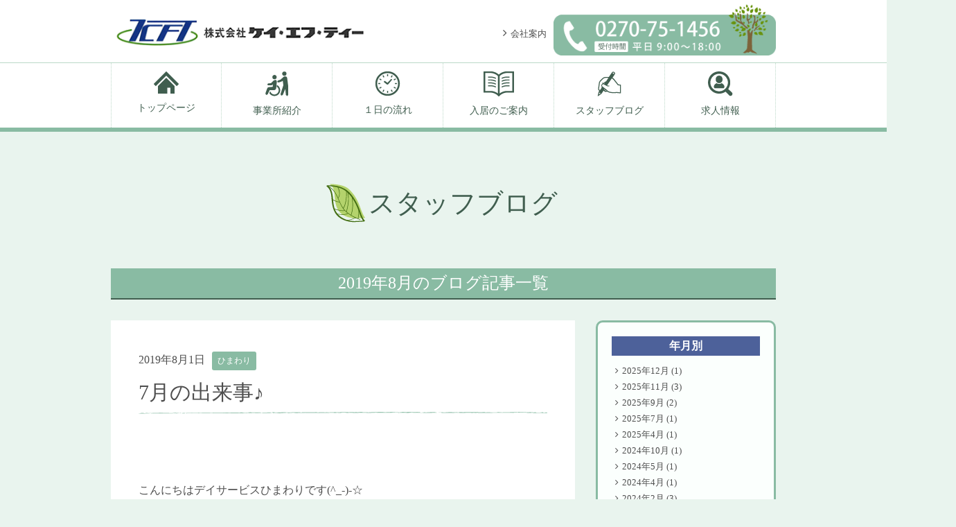

--- FILE ---
content_type: text/html; charset=UTF-8
request_url: https://kft-kaigo.com/blog/2019/08/
body_size: 25192
content:
<!DOCTYPE html>
<html lang="ja">
<head>
	<meta charset="UTF-8">
	<meta name="viewport" content="width=device-width,initial-scale=1">
	<title>株式会社ケイ・エフ・ティー</title>
	<script src="https://use.fontawesome.com/32e0d2d984.js"></script>
	<meta name='robots' content='max-image-preview:large' />
<link rel='dns-prefetch' href='//s.w.org' />
<link rel="alternate" type="application/rss+xml" title="株式会社ケイ・エフ・ティー &raquo; ブログ フィード" href="https://kft-kaigo.com/blog/feed/" />
<link rel='stylesheet' id='wp-block-library-css'  href='https://kft-kaigo.com/wp-includes/css/dist/block-library/style.min.css?ver=5.7.14' type='text/css' media='all' />
<link rel='stylesheet' id='contact-form-7-css'  href='https://kft-kaigo.com/wp-content/plugins/contact-form-7/includes/css/styles.css?ver=5.4.1' type='text/css' media='all' />
<link rel='stylesheet' id='wp-pagenavi-css'  href='https://kft-kaigo.com/wp-content/plugins/wp-pagenavi/pagenavi-css.css?ver=2.70' type='text/css' media='all' />
<link rel='stylesheet' id='slick-css'  href='https://kft-kaigo.com/wp-content/themes/kft/js/slick/slick.css?ver=2.6' type='text/css' media='all' />
<link rel='stylesheet' id='slick-thme-css'  href='https://kft-kaigo.com/wp-content/themes/kft/js/slick/slick-theme.css?ver=5.7.14' type='text/css' media='all' />
<link rel='stylesheet' id='aos-style-css'  href='https://kft-kaigo.com/wp-content/themes/kft/js/aos/aos.css?ver=2.1.1' type='text/css' media='all' />
<link rel='stylesheet' id='drawer-style-css'  href='https://kft-kaigo.com/wp-content/themes/kft/js/drawer/drawer.min.css?ver=3.2.2' type='text/css' media='all' />
<script type='text/javascript' src='https://kft-kaigo.com/wp-includes/js/jquery/jquery.min.js?ver=3.5.1' id='jquery-core-js'></script>
<script type='text/javascript' src='https://kft-kaigo.com/wp-includes/js/jquery/jquery-migrate.min.js?ver=3.3.2' id='jquery-migrate-js'></script>
	<link rel="stylesheet" href="https://kft-kaigo.com/wp-content/themes/kft/css/style.css?v=2" type="text/css" />
	<!-- スマホ用CSS（ブレイクポイント768px）-->
	<link rel="stylesheet" href="https://kft-kaigo.com/wp-content/themes/kft/css/style-sp.css" type="text/css" media="screen and (max-width:768px)"/>
	<link rel="icon" href="https://kft-kaigo.com/wp-content/themes/kft/images/favicon.ico">
	<script>
		(function(i,s,o,g,r,a,m){i['GoogleAnalyticsObject']=r;i[r]=i[r]||function(){
			(i[r].q=i[r].q||[]).push(arguments)},i[r].l=1*new Date();a=s.createElement(o),
			m=s.getElementsByTagName(o)[0];a.async=1;a.src=g;m.parentNode.insertBefore(a,m)
								})(window,document,'script','https://www.google-analytics.com/analytics.js','ga');

		ga('create', 'UA-101908594-1', 'auto');
		ga('send', 'pageview');
	</script>	
</head>

<body class="drawer drawer--right">

	<!-- ハンバーガーボタン -->
	<button type="button" class="drawer-toggle drawer-hamburger">
		<span class="sr-only">toggle navigation</span>
		<span class="drawer-hamburger-icon"></span>
	</button>
	
	<!-- スマホ用メニュー -->
	<nav class="drawer-nav" role="navigation">
		<div class="menu-main-container"><ul id="main_sp" class="menu"><li id="menu-item-2306" class="li_home menu-item menu-item-type-post_type menu-item-object-page menu-item-home menu-item-2306"><a href="https://kft-kaigo.com/">トップページ</a></li>
<li id="menu-item-63" class="li_facility menu-item menu-item-type-post_type menu-item-object-page menu-item-has-children menu-item-63"><a title="noevent" href="https://kft-kaigo.com/vacancy/">事業所紹介</a>
<ul class="sub-menu">
	<li id="menu-item-2284" class="menu-item menu-item-type-post_type menu-item-object-page menu-item-2284"><a href="https://kft-kaigo.com/roujinhome/">住宅型有料老人ホーム</a></li>
	<li id="menu-item-2283" class="menu-item menu-item-type-post_type menu-item-object-page menu-item-2283"><a href="https://kft-kaigo.com/houmon/">訪問介護</a></li>
	<li id="menu-item-2291" class="menu-item menu-item-type-post_type menu-item-object-page menu-item-2291"><a href="https://kft-kaigo.com/kyotaku/">居宅介護</a></li>
</ul>
</li>
<li id="menu-item-2297" class="li_flow menu-item menu-item-type-post_type menu-item-object-page menu-item-2297"><a href="https://kft-kaigo.com/flow/">１日の流れ</a></li>
<li id="menu-item-2310" class="li_guide menu-item menu-item-type-post_type menu-item-object-page menu-item-2310"><a href="https://kft-kaigo.com/guide/">入居のご案内</a></li>
<li id="menu-item-21" class="li_blog menu-item menu-item-type-post_type menu-item-object-page menu-item-21"><a href="https://kft-kaigo.com/staffblog/">スタッフブログ</a></li>
<li id="menu-item-19" class="li_recruit menu-item menu-item-type-post_type menu-item-object-page menu-item-19"><a href="https://kft-kaigo.com/recruit/">求人情報</a></li>
</ul></div>	</nav>
	
	<!-- header -->
	<header>
		<div class="row">
			<div class="cf">
				<h1 class="logo"><a href="https://kft-kaigo.com"><img class="opa" src="https://kft-kaigo.com/wp-content/themes/kft/images/logo.png" alt=""></a></h1>
				<nav id="nav_header_sub">
					<div class="menu-header_sub-container"><ul id="menu-header_sub" class="menu"><li id="menu-item-2270" class="menu-item menu-item-type-post_type menu-item-object-page menu-item-2270"><a href="https://kft-kaigo.com/company/">会社案内</a></li>
</ul></div>				</nav>
				<div id="bnr_tel" class="pc">
					<img src="https://kft-kaigo.com/wp-content/themes/kft/images/bnr_tel.png" alt="">
				</div>
			</div>
		</div>
	</header>
	<!-- //header -->

	<!-- navi -->
	<nav id="nav_pc">
		<div class="menu-main-container"><ul id="main_pc" class="row"><li class="li_home menu-item menu-item-type-post_type menu-item-object-page menu-item-home menu-item-2306"><a href="https://kft-kaigo.com/">トップページ</a></li>
<li class="li_facility menu-item menu-item-type-post_type menu-item-object-page menu-item-has-children menu-item-63"><a title="noevent" href="https://kft-kaigo.com/vacancy/">事業所紹介</a>
<ul class="sub-menu">
	<li class="menu-item menu-item-type-post_type menu-item-object-page menu-item-2284"><a href="https://kft-kaigo.com/roujinhome/">住宅型有料老人ホーム</a></li>
	<li class="menu-item menu-item-type-post_type menu-item-object-page menu-item-2283"><a href="https://kft-kaigo.com/houmon/">訪問介護</a></li>
	<li class="menu-item menu-item-type-post_type menu-item-object-page menu-item-2291"><a href="https://kft-kaigo.com/kyotaku/">居宅介護</a></li>
</ul>
</li>
<li class="li_flow menu-item menu-item-type-post_type menu-item-object-page menu-item-2297"><a href="https://kft-kaigo.com/flow/">１日の流れ</a></li>
<li class="li_guide menu-item menu-item-type-post_type menu-item-object-page menu-item-2310"><a href="https://kft-kaigo.com/guide/">入居のご案内</a></li>
<li class="li_blog menu-item menu-item-type-post_type menu-item-object-page menu-item-21"><a href="https://kft-kaigo.com/staffblog/">スタッフブログ</a></li>
<li class="li_recruit menu-item menu-item-type-post_type menu-item-object-page menu-item-19"><a href="https://kft-kaigo.com/recruit/">求人情報</a></li>
</ul></div>	</nav>
	<!-- //navi-->	<div class="row" id="blog">
		<h1 class="page_h1">スタッフブログ</h1>
		<p class="subtitle">
			2019年8月のブログ記事一覧		</p>
		
		<div class="cf contents">
			<div id="contents_left">
				<div id="contents_left_inner">
																		<div class="contents_box">
								<p class="date">2019年8月1日<span class="label"><a href="https://kft-kaigo.com/cat_blog/himawari/" rel="tag">ひまわり</a></span></p>
								<h1>7月の出来事♪</h1>
								<div class="content">
									<p>&nbsp;</p>
<p>&nbsp;</p>
<p>こんにちはデイサービスひまわりです(^_-)-☆</p>
<p>暑い日が続きますね。。。</p>
<p>皆さん熱中症には気を付けてください(__)</p>
<p>では、今月のお誕生者がいないので写真が</p>
<p>少な目でお送り致します( ;∀;)</p>
<p>まずはハーモニカ演奏がありました★</p>
<p><img loading="lazy" class="alignnone size-medium wp-image-3160" src="https://kft-kaigo.com/wp-content/uploads/2019/08/s-P7097934-275x206.jpg" alt="" width="275" height="206" srcset="https://kft-kaigo.com/wp-content/uploads/2019/08/s-P7097934-275x206.jpg 275w, https://kft-kaigo.com/wp-content/uploads/2019/08/s-P7097934-768x576.jpg 768w, https://kft-kaigo.com/wp-content/uploads/2019/08/s-P7097934.jpg 800w" sizes="(max-width: 275px) 100vw, 275px" /></p>
<p>歌詞を見て皆で熱唱しました(^O^)</p>
<p><img loading="lazy" class="alignnone size-medium wp-image-3161" src="https://kft-kaigo.com/wp-content/uploads/2019/08/s-P7097936-275x206.jpg" alt="" width="275" height="206" srcset="https://kft-kaigo.com/wp-content/uploads/2019/08/s-P7097936-275x206.jpg 275w, https://kft-kaigo.com/wp-content/uploads/2019/08/s-P7097936-768x576.jpg 768w, https://kft-kaigo.com/wp-content/uploads/2019/08/s-P7097936.jpg 800w" sizes="(max-width: 275px) 100vw, 275px" /></p>
<p>いつもはお二人いらして下さるのですが、体調が悪く</p>
<p>お一人でした。が、素敵な演奏でした(*^▽^*)</p>
<p>ありがとうございました(__)</p>
<p>お次は七夕の様子です♪</p>
<p><img loading="lazy" class="alignnone size-medium wp-image-3162" src="https://kft-kaigo.com/wp-content/uploads/2019/08/s-P7077924-275x206.jpg" alt="" width="275" height="206" srcset="https://kft-kaigo.com/wp-content/uploads/2019/08/s-P7077924-275x206.jpg 275w, https://kft-kaigo.com/wp-content/uploads/2019/08/s-P7077924-768x576.jpg 768w, https://kft-kaigo.com/wp-content/uploads/2019/08/s-P7077924.jpg 800w" sizes="(max-width: 275px) 100vw, 275px" /></p>
<p>カラフルなゼリーを盛り付けてくれてます♪</p>
<p>&nbsp;</p>
<p><img loading="lazy" class="alignnone size-medium wp-image-3173" src="https://kft-kaigo.com/wp-content/uploads/2019/08/s-P7077926-275x206.jpg" alt="" width="275" height="206" srcset="https://kft-kaigo.com/wp-content/uploads/2019/08/s-P7077926-275x206.jpg 275w, https://kft-kaigo.com/wp-content/uploads/2019/08/s-P7077926-768x576.jpg 768w, https://kft-kaigo.com/wp-content/uploads/2019/08/s-P7077926.jpg 800w" sizes="(max-width: 275px) 100vw, 275px" /></p>
<p>完成の写真が残念ながらありませんが</p>
<p>七夕らしいデザートが完成したみたいです!(^^)!</p>
<p><img loading="lazy" class="alignnone size-medium wp-image-3164" src="https://kft-kaigo.com/wp-content/uploads/2019/08/s-P7077928-275x206.jpg" alt="" width="275" height="206" srcset="https://kft-kaigo.com/wp-content/uploads/2019/08/s-P7077928-275x206.jpg 275w, https://kft-kaigo.com/wp-content/uploads/2019/08/s-P7077928-768x576.jpg 768w, https://kft-kaigo.com/wp-content/uploads/2019/08/s-P7077928.jpg 800w" sizes="(max-width: 275px) 100vw, 275px" /></p>
<p>美味しく頂きましたとさ☆</p>
<p>お次もおやつレクでクッキー作りをしました(^O^)</p>
<p><img loading="lazy" class="alignnone size-medium wp-image-3165" src="https://kft-kaigo.com/wp-content/uploads/2019/08/s-P7207950-275x206.jpg" alt="" width="275" height="206" srcset="https://kft-kaigo.com/wp-content/uploads/2019/08/s-P7207950-275x206.jpg 275w, https://kft-kaigo.com/wp-content/uploads/2019/08/s-P7207950-768x576.jpg 768w, https://kft-kaigo.com/wp-content/uploads/2019/08/s-P7207950.jpg 800w" sizes="(max-width: 275px) 100vw, 275px" /></p>
<p>こねて～丸めて～</p>
<p><img loading="lazy" class="alignnone size-medium wp-image-3166" src="https://kft-kaigo.com/wp-content/uploads/2019/08/s-P7207952-275x206.jpg" alt="" width="275" height="206" srcset="https://kft-kaigo.com/wp-content/uploads/2019/08/s-P7207952-275x206.jpg 275w, https://kft-kaigo.com/wp-content/uploads/2019/08/s-P7207952-768x576.jpg 768w, https://kft-kaigo.com/wp-content/uploads/2019/08/s-P7207952.jpg 800w" sizes="(max-width: 275px) 100vw, 275px" /></p>
<p>型をギュっ♪　　　　　　　　　</p>
<p><img loading="lazy" class="alignnone size-medium wp-image-3167" src="https://kft-kaigo.com/wp-content/uploads/2019/08/s-P7207953-275x206.jpg" alt="" width="275" height="206" srcset="https://kft-kaigo.com/wp-content/uploads/2019/08/s-P7207953-275x206.jpg 275w, https://kft-kaigo.com/wp-content/uploads/2019/08/s-P7207953-768x576.jpg 768w, https://kft-kaigo.com/wp-content/uploads/2019/08/s-P7207953.jpg 800w" sizes="(max-width: 275px) 100vw, 275px" /></p>
<p>上手に出来たかなぁ～</p>
<p><img loading="lazy" class="alignnone size-medium wp-image-3170" src="https://kft-kaigo.com/wp-content/uploads/2019/08/s-P7207949-275x206.jpg" alt="" width="275" height="206" srcset="https://kft-kaigo.com/wp-content/uploads/2019/08/s-P7207949-275x206.jpg 275w, https://kft-kaigo.com/wp-content/uploads/2019/08/s-P7207949-768x576.jpg 768w, https://kft-kaigo.com/wp-content/uploads/2019/08/s-P7207949.jpg 800w" sizes="(max-width: 275px) 100vw, 275px" /></p>
<p>焼き上がりがこちらです♪</p>
<p>何味かはご想像にお任せで(笑)</p>
<p>&nbsp;</p>
<p><img loading="lazy" class="alignnone size-medium wp-image-3168" src="https://kft-kaigo.com/wp-content/uploads/2019/08/s-P7207956-275x206.jpg" alt="" width="275" height="206" srcset="https://kft-kaigo.com/wp-content/uploads/2019/08/s-P7207956-275x206.jpg 275w, https://kft-kaigo.com/wp-content/uploads/2019/08/s-P7207956-768x576.jpg 768w, https://kft-kaigo.com/wp-content/uploads/2019/08/s-P7207956.jpg 800w" sizes="(max-width: 275px) 100vw, 275px" /></p>
<p>カメラを向けられたら緊張して食べられませんよ(*&#8217;▽&#8217;)笑</p>
<p>では来月は納涼祭もあるので、お楽しみに♡</p>
								</div>
								
															</div>
																			
									</div>
			</div>
			<div id="contents_right">
	<div id="contents_right_inner">
				<div class="widget">
			<h2 class="widgettitle">年月別</h2>
			<ul>
					<li><a href='https://kft-kaigo.com/blog/2025/12/'>2025年12月 (1)</a></li>
	<li><a href='https://kft-kaigo.com/blog/2025/11/'>2025年11月 (3)</a></li>
	<li><a href='https://kft-kaigo.com/blog/2025/09/'>2025年9月 (2)</a></li>
	<li><a href='https://kft-kaigo.com/blog/2025/07/'>2025年7月 (1)</a></li>
	<li><a href='https://kft-kaigo.com/blog/2025/04/'>2025年4月 (1)</a></li>
	<li><a href='https://kft-kaigo.com/blog/2024/10/'>2024年10月 (1)</a></li>
	<li><a href='https://kft-kaigo.com/blog/2024/05/'>2024年5月 (1)</a></li>
	<li><a href='https://kft-kaigo.com/blog/2024/04/'>2024年4月 (1)</a></li>
	<li><a href='https://kft-kaigo.com/blog/2024/02/'>2024年2月 (3)</a></li>
	<li><a href='https://kft-kaigo.com/blog/2023/12/'>2023年12月 (3)</a></li>
	<li><a href='https://kft-kaigo.com/blog/2023/11/'>2023年11月 (4)</a></li>
	<li><a href='https://kft-kaigo.com/blog/2023/09/'>2023年9月 (1)</a></li>
	<li><a href='https://kft-kaigo.com/blog/2023/08/'>2023年8月 (1)</a></li>
	<li><a href='https://kft-kaigo.com/blog/2023/07/'>2023年7月 (3)</a></li>
	<li><a href='https://kft-kaigo.com/blog/2023/05/'>2023年5月 (1)</a></li>
	<li><a href='https://kft-kaigo.com/blog/2023/04/'>2023年4月 (1)</a></li>
	<li><a href='https://kft-kaigo.com/blog/2023/03/'>2023年3月 (2)</a></li>
	<li><a href='https://kft-kaigo.com/blog/2022/06/'>2022年6月 (1)</a></li>
	<li><a href='https://kft-kaigo.com/blog/2022/04/'>2022年4月 (6)</a></li>
	<li><a href='https://kft-kaigo.com/blog/2022/02/'>2022年2月 (1)</a></li>
	<li><a href='https://kft-kaigo.com/blog/2021/09/'>2021年9月 (1)</a></li>
	<li><a href='https://kft-kaigo.com/blog/2021/08/'>2021年8月 (2)</a></li>
	<li><a href='https://kft-kaigo.com/blog/2021/06/'>2021年6月 (1)</a></li>
	<li><a href='https://kft-kaigo.com/blog/2021/05/'>2021年5月 (1)</a></li>
	<li><a href='https://kft-kaigo.com/blog/2021/04/'>2021年4月 (2)</a></li>
	<li><a href='https://kft-kaigo.com/blog/2021/03/'>2021年3月 (2)</a></li>
	<li><a href='https://kft-kaigo.com/blog/2021/02/'>2021年2月 (1)</a></li>
	<li><a href='https://kft-kaigo.com/blog/2021/01/'>2021年1月 (8)</a></li>
	<li><a href='https://kft-kaigo.com/blog/2020/12/'>2020年12月 (3)</a></li>
	<li><a href='https://kft-kaigo.com/blog/2019/08/' aria-current="page">2019年8月 (1)</a></li>
	<li><a href='https://kft-kaigo.com/blog/2019/06/'>2019年6月 (1)</a></li>
	<li><a href='https://kft-kaigo.com/blog/2019/05/'>2019年5月 (1)</a></li>
	<li><a href='https://kft-kaigo.com/blog/2019/04/'>2019年4月 (1)</a></li>
	<li><a href='https://kft-kaigo.com/blog/2019/03/'>2019年3月 (1)</a></li>
	<li><a href='https://kft-kaigo.com/blog/2019/02/'>2019年2月 (1)</a></li>
	<li><a href='https://kft-kaigo.com/blog/2019/01/'>2019年1月 (1)</a></li>
	<li><a href='https://kft-kaigo.com/blog/2018/12/'>2018年12月 (1)</a></li>
	<li><a href='https://kft-kaigo.com/blog/2018/11/'>2018年11月 (1)</a></li>
	<li><a href='https://kft-kaigo.com/blog/2018/10/'>2018年10月 (1)</a></li>
	<li><a href='https://kft-kaigo.com/blog/2018/09/'>2018年9月 (1)</a></li>
	<li><a href='https://kft-kaigo.com/blog/2018/08/'>2018年8月 (1)</a></li>
	<li><a href='https://kft-kaigo.com/blog/2018/07/'>2018年7月 (1)</a></li>
	<li><a href='https://kft-kaigo.com/blog/2018/06/'>2018年6月 (1)</a></li>
	<li><a href='https://kft-kaigo.com/blog/2018/05/'>2018年5月 (2)</a></li>
	<li><a href='https://kft-kaigo.com/blog/2018/04/'>2018年4月 (1)</a></li>
	<li><a href='https://kft-kaigo.com/blog/2018/03/'>2018年3月 (2)</a></li>
	<li><a href='https://kft-kaigo.com/blog/2018/02/'>2018年2月 (1)</a></li>
	<li><a href='https://kft-kaigo.com/blog/2018/01/'>2018年1月 (1)</a></li>
	<li><a href='https://kft-kaigo.com/blog/2017/12/'>2017年12月 (4)</a></li>
	<li><a href='https://kft-kaigo.com/blog/2017/10/'>2017年10月 (3)</a></li>
	<li><a href='https://kft-kaigo.com/blog/2017/09/'>2017年9月 (2)</a></li>
			</ul>
		</div>
		<div class="widget">
			<h2 class="widgettitle">施設別</h2>
			<ul>
				<li><a href="https://kft-kaigo.com/cat_blog/tsubaki/">つばき(5)</a></li><li><a href="https://kft-kaigo.com/cat_blog/himawari/">ひまわり(75)</a></li><li><a href="https://kft-kaigo.com/cat_blog/himawari-isesaki/">ひまわり伊勢崎(9)</a></li>			</ul>
		</div>
	</div>
	<p class="allposts"><a href="https://kft-kaigo.com/staffblog/"><i class="fa fa-angle-right" aria-hidden="true"></i>全ての記事を見る</a></p>
</div>		</div>
	</div>
	<!-- PR -->
	<div class="pr">
		<div class="row cf">
			<img data-aos="fade-in" data-aos-duration="1000" data-aos-offset="200" class="opa" src="https://kft-kaigo.com/wp-content/themes/kft/images/pr1.png" alt="ケイエフティーの安心①">
			<img data-aos="fade-in" data-aos-duration="1000" data-aos-delay="500" data-aos-offset="200" class="opa" src="https://kft-kaigo.com/wp-content/themes/kft/images/pr2.png" alt="ケイエフティーの安心 ②">
		</div>
	</div>
	<!-- //PR -->

	<footer>
		<div class="row">
			<div class="footer_wrap">
				<div class="footer_l">
					<p class="name"><img src="https://kft-kaigo.com/wp-content/themes/kft/images/logo.png"></p>
					<p>群馬県伊勢崎市中央町14-1<br>
						TEL 0270-75-1456</p>
					<div class="group">
						<h3>＜関連会社＞</h3>
						<ul class="ul_group">
							<li>株式会社DYKM</li>
							<li><a href="https://arufa-kaigo.com" target="_blank">アルファスタッフ株式会社</a></li>
							<li><a href="https://amanogawa-kaigo.com" target="_blank">株式会社天の川</a></li>
						</ul>
					</div>
				</div>
				<div class="footer_c">
					<nav class="nav_footer">
						<div class="menu-footer_navi-container"><ul id="menu-footer_navi" class="row"><li id="menu-item-2188" class="menu-item menu-item-type-post_type menu-item-object-page menu-item-has-children menu-item-2188"><a title="noevent" href="https://kft-kaigo.com/vacancy/">事業所紹介</a>
<ul class="sub-menu">
	<li id="menu-item-2317" class="menu-item menu-item-type-post_type menu-item-object-page menu-item-2317"><a href="https://kft-kaigo.com/roujinhome/">住宅型有料老人ホーム</a></li>
	<li id="menu-item-2316" class="menu-item menu-item-type-post_type menu-item-object-page menu-item-2316"><a href="https://kft-kaigo.com/houmon/">訪問介護</a></li>
	<li id="menu-item-2315" class="menu-item menu-item-type-post_type menu-item-object-page menu-item-2315"><a href="https://kft-kaigo.com/kyotaku/">居宅介護</a></li>
</ul>
</li>
<li id="menu-item-2312" class="menu-item menu-item-type-post_type menu-item-object-page menu-item-2312"><a href="https://kft-kaigo.com/guide/">入居のご案内</a></li>
<li id="menu-item-2313" class="menu-item menu-item-type-post_type menu-item-object-page menu-item-2313"><a href="https://kft-kaigo.com/flow/">１日の流れ</a></li>
<li id="menu-item-2192" class="menu-item menu-item-type-post_type menu-item-object-page menu-item-2192"><a href="https://kft-kaigo.com/staffblog/">スタッフブログ</a></li>
</ul></div>					</nav>
				</div>
				<div class="footer_r">
					<nav class="nav_footer">
						<div class="menu-footer_navi2-container"><ul id="menu-footer_navi2" class="row"><li id="menu-item-2377" class="menu-item menu-item-type-post_type menu-item-object-page menu-item-2377"><a href="https://kft-kaigo.com/recruit/">求人情報</a></li>
<li id="menu-item-2381" class="menu-item menu-item-type-post_type menu-item-object-page menu-item-2381"><a href="https://kft-kaigo.com/company/">会社案内</a></li>
<li id="menu-item-2378" class="menu-item menu-item-type-post_type menu-item-object-page menu-item-2378"><a href="https://kft-kaigo.com/policy/">介護方針</a></li>
<li id="menu-item-2379" class="menu-item menu-item-type-custom menu-item-object-custom menu-item-2379"><a target="_blank" rel="noopener" href="http://www.kft08.biz/">株式会社ケイ・エフ・ティー食品事業部</a></li>
<li id="menu-item-2380" class="menu-item menu-item-type-custom menu-item-object-custom menu-item-2380"><a target="_blank" rel="noopener" href="http://fukushi-school.jp/">KFTの介護職員初任者研修</a></li>
</ul></div>					</nav>
				</div>
			</div>
			<img id="tree" src="https://kft-kaigo.com/wp-content/themes/kft/images/tree.png" alt="">
		</div>
		<address>Copyright © KFT All Rights Reserved.</address>
	</footer>
	<div class="bg_leaf">
		<img src="https://kft-kaigo.com/wp-content/themes/kft/images/bg_leaf.png" alt="">
	</div>
	
	<script src="https://maps.googleapis.com/maps/api/js?key=AIzaSyALKQLTuiE2CyIhp0ZGv1Hk8M_inSDPmhs"></script>
	<script type="text/javascript" src="https://kft-kaigo.com/wp-content/themes/kft/js/map.js"></script>
	
		<script type="text/javascript" charset="utf-8">
		jQuery(document).ready(function(){
			AOS.init();
		});
	</script>
		
	<script type='text/javascript' src='https://kft-kaigo.com/wp-includes/js/dist/vendor/wp-polyfill.min.js?ver=7.4.4' id='wp-polyfill-js'></script>
<script type='text/javascript' id='wp-polyfill-js-after'>
( 'fetch' in window ) || document.write( '<script src="https://kft-kaigo.com/wp-includes/js/dist/vendor/wp-polyfill-fetch.min.js?ver=3.0.0"></scr' + 'ipt>' );( document.contains ) || document.write( '<script src="https://kft-kaigo.com/wp-includes/js/dist/vendor/wp-polyfill-node-contains.min.js?ver=3.42.0"></scr' + 'ipt>' );( window.DOMRect ) || document.write( '<script src="https://kft-kaigo.com/wp-includes/js/dist/vendor/wp-polyfill-dom-rect.min.js?ver=3.42.0"></scr' + 'ipt>' );( window.URL && window.URL.prototype && window.URLSearchParams ) || document.write( '<script src="https://kft-kaigo.com/wp-includes/js/dist/vendor/wp-polyfill-url.min.js?ver=3.6.4"></scr' + 'ipt>' );( window.FormData && window.FormData.prototype.keys ) || document.write( '<script src="https://kft-kaigo.com/wp-includes/js/dist/vendor/wp-polyfill-formdata.min.js?ver=3.0.12"></scr' + 'ipt>' );( Element.prototype.matches && Element.prototype.closest ) || document.write( '<script src="https://kft-kaigo.com/wp-includes/js/dist/vendor/wp-polyfill-element-closest.min.js?ver=2.0.2"></scr' + 'ipt>' );( 'objectFit' in document.documentElement.style ) || document.write( '<script src="https://kft-kaigo.com/wp-includes/js/dist/vendor/wp-polyfill-object-fit.min.js?ver=2.3.4"></scr' + 'ipt>' );
</script>
<script type='text/javascript' id='contact-form-7-js-extra'>
/* <![CDATA[ */
var wpcf7 = {"api":{"root":"https:\/\/kft-kaigo.com\/wp-json\/","namespace":"contact-form-7\/v1"}};
/* ]]> */
</script>
<script type='text/javascript' src='https://kft-kaigo.com/wp-content/plugins/contact-form-7/includes/js/index.js?ver=5.4.1' id='contact-form-7-js'></script>
<script type='text/javascript' src='https://kft-kaigo.com/wp-content/themes/kft/js/slick/slick.min.js?ver=2.6' id='slick-js'></script>
<script type='text/javascript' src='https://kft-kaigo.com/wp-content/themes/kft/js/aos/aos.js?ver=2.1.1' id='aos-script-js'></script>
<script type='text/javascript' src='https://kft-kaigo.com/wp-content/themes/kft/js/drawer/drawer.min.js?ver=3.2.2' id='drawer-script-js'></script>
<script type='text/javascript' src='https://kft-kaigo.com/wp-content/themes/kft/js/drawer/iscroll.js?ver=5.2.0' id='iscroll-script-js'></script>
<script type='text/javascript' src='https://kft-kaigo.com/wp-content/themes/kft/js/script.js?ver=5.7.14' id='my-script-js'></script>
</body>
</html>

--- FILE ---
content_type: text/css
request_url: https://kft-kaigo.com/wp-content/themes/kft/css/style.css?v=2
body_size: 28860
content:
@charset "UTF-8";
/*
Theme Name: テーマの名前（管理画面のテーマ選択で表示される）
Description: テーマの説明（管理画面のテーマ選択で表示される）
Version: 1.0
*/
/* =========================================
reset
========================================= */
html,
body,
div,
span,
applet,
object,
iframe,
h1,
h2,
h3,
h4,
h5,
h6,
p,
blockquote,
pre,
a,
abbr,
acronym,
address,
big,
cite,
code,
del,
dfn,
em,
img,
ins,
kbd,
q,
s,
samp,
small,
strike,
strong,
sub,
sup,
tt,
var,
b,
u,
i,
center,
dl,
dt,
dd,
ol,
ul,
li,
fieldset,
form,
label,
legend,
table,
caption,
tbody,
tfoot,
thead,
tr,
th,
td,
article,
aside,
canvas,
details,
embed,
figure,
figcaption,
footer,
header,
hgroup,
menu,
nav,
output,
ruby,
section,
summary,
time,
mark,
audio,
video {
  margin: 0;
  padding: 0;
  border: 0;
  font: inherit;
  font-size: 100%;
  vertical-align: baseline;
}

html {
  line-height: 1;
}

ol,
ul {
  list-style: none;
}

table {
  border-collapse: collapse;
  border-spacing: 0;
}

caption,
th,
td {
  text-align: left;
  font-weight: normal;
  vertical-align: middle;
}

q,
blockquote {
  quotes: none;
}

q:before,
q:after,
blockquote:before,
blockquote:after {
  content: "";
  content: none;
}

a img {
  border: none;
}

article,
aside,
details,
figcaption,
figure,
footer,
header,
hgroup,
main,
menu,
nav,
section,
summary {
  display: block;
}

/* =========================================
clearfix
========================================= */
.cf:after {
  content: "";
  display: block;
  clear: both;
}

/* =========================================
wordpressデフォルト
========================================= */
/* editor */
p {
  display: block;
}

strong {
  font-weight: bold;
}

em {
  font-style: italic;
}

blockquote {
  display: block;
  -webkit-margin-before: 1em;
  -webkit-margin-after: 1em;
  -webkit-margin-start: 40px;
  -webkit-margin-end: 40px;
}

/* img */
.aligncenter {
  display: block;
  margin: 0 auto;
}

.alignright {
  float: right;
  margin-left: 20px;
  margin-bottom: 10px;
}

.alignleft {
  float: left;
  margin-right: 20px;
  margin-bottom: 10px;
}

img[class*=wp-image-],
img[class*=attachment-] {
  height: auto;
  max-width: 100%;
}

/* clearfix */
.clearfix,
.cf {
  overflow: hidden;
  zoom: 1;
}

.clearfix:after,
.cf:after {
  content: "";
  display: block;
  clear: both;
}

/************************************
共通
************************************/
/* elements
------------------------------------*/
h1 {
  font-size: 30px;
  margin: 0;
}

h2 {
  font-size: 20px;
  font-weight: bold;
}

a {
  color: inherit;
  text-decoration: none;
}

a:hover {
  text-decoration: underline;
}

ul {
  list-style-position: inside;
}

img {
  width: 100%;
  vertical-align: bottom;
}

strong {
  font-weight: bold;
}

.label {
  background: #89bba3;
  color: #fff;
  border-radius: 3px;
  padding: 3px 8px;
  font-size: 12px;
  text-align: center;
  display: inline-block;
  margin: 5px 10px 5px 0;
}

.opa:hover {
  opacity: 0.8;
}

hr.line1 {
  height: 4px;
  background: url("../images/line1.png");
  border: none;
  margin: 0;
}

.sm {
  font-size: 11px;
}

a .fa:hover {
  color: #405e4f;
}

.center {
  text-align: center;
}

br.sp {
  display: none;
}

a[title=noevent] {
  pointer-events: none;
}

/* table */
.default {
  width: 100%;
}

.default th,
.default td {
  padding: 5px 10px;
  border: 1px solid #9ec1af;
}

.default th {
  background: #d5e8de;
  min-width: 120px;
  text-align: center;
}

.default td {
  background: #fff;
}

/* construction
------------------------------------*/
.row {
  max-width: 980px;
  margin: 0 auto;
  width: 100%;
  padding: 0 10px;
  -webkit-box-sizing: border-box;
          box-sizing: border-box;
}

.row660 {
  max-width: 660px;
}

html {
  overflow: auto;
}

body {
  line-height: 1.8;
  background: #e9f4ee;
  font-family: "ヒラギノ丸ゴ Pro W4", "ヒラギノ丸ゴ Pro", "Hiragino Maru Gothic Pro", "ヒラギノ角ゴ Pro W3", "Hiragino Kaku Gothic Pro", "HG丸ｺﾞｼｯｸM-PRO", "HGMaruGothicMPRO";
  position: relative;
  overflow: hidden;
  min-width: 100%;
  color: #4e4e4e;
}

/* typography 
------------------------------------*/
.caution {
  font-size: 12px;
}

/* header
------------------------------------*/
header {
  padding: 5px 0 10px 0;
  background: #fff;
  display: table;
  width: 100%;
}

.drawer-hamburger {
  display: none;
}

.logo {
  vertical-align: middle;
  display: table-cell;
  width: 35%;
  padding-top: 10px;
}

#bnr_tel {
  display: table-cell;
  vertical-align: middle;
  width: 30%;
}

/* nav */
#nav_header_sub {
  display: table-cell;
  vertical-align: middle;
  width: 25%;
  text-align: right;
  padding-top: 10px;
}

#nav_header_sub li {
  display: inline;
  margin-right: 10px;
}

#nav_header_sub li:before {
  content: "\f105";
  margin-right: 5px;
  font-family: "FontAwesome";
}

#nav_header_sub li a {
  font-size: 13px;
}

#nav_pc {
  background: #fff;
}

#nav_pc .menu-main-container {
  border-bottom: 6px solid #89bba3;
  border-top: 1px solid #bbd8c8;
}

#nav_pc #main_pc {
  display: table;
  table-layout: fixed;
  width: 100%;
  height: 100%;
}

#nav_pc #main_pc li {
  display: table-cell;
  border-right: 1px dotted #bbd8c8;
  position: relative;
  vertical-align: top;
}

#nav_pc #main_pc li:hover {
  background: #e9f4ee;
}

#nav_pc #main_pc li a {
  display: block;
  width: 100%;
  height: 100%;
  text-align: center;
  padding: 12px 0;
  -webkit-box-sizing: border-box;
          box-sizing: border-box;
  position: relative;
  font-size: 14px;
  color: #405e4f;
}

#nav_pc #main_pc li a:hover {
  text-decoration: none;
}

#nav_pc #main_pc li:first-child a {
  border-left: 1px dotted #bbd8c8;
}

#nav_pc #main_pc li .sub-menu {
  opacity: 0;
  position: absolute;
  top: 80%;
  z-index: 1;
  background: #fff;
  width: 120%;
  -webkit-transition: all 0.1s linear;
  transition: all 0.1s linear;
  visibility: hidden;
  border-left: 1px solid #bbd8c8;
  border-right: 1px solid #bbd8c8;
  border-bottom: 1px solid #bbd8c8;
}

#nav_pc #main_pc li .sub-menu li {
  display: block;
  width: 100%;
  border: 0;
}

#nav_pc #main_pc li .sub-menu li a {
  display: block;
  width: 100%;
  padding: 10px;
  -webkit-box-sizing: border-box;
          box-sizing: border-box;
  border-top: 1px solid #bbd8c8;
  border-left: 0;
  font-size: 13px;
}

#nav_pc #main_pc li .sub-menu li a:before {
  content: "\f105";
  margin-right: 5px;
  font-family: "FontAwesome";
}

#nav_pc #main_pc li:hover .sub-menu {
  display: block;
  top: 100%;
  opacity: 1;
  visibility: visible;
}

#nav_pc #main_pc .li_small a {
  font-size: 14px;
}

#nav_pc .li_home > a:before {
  content: url("../images/icon_home.png");
  display: block;
}

#nav_pc .li_facility > a:before {
  content: url("../images/icon_facility.png");
  display: block;
}

#nav_pc .li_mind > a:before {
  content: url("../images/icon_mind.png");
  display: block;
}

#nav_pc .li_flow > a:before {
  content: url("../images/icon_flow.png");
  display: block;
}

#nav_pc .li_guide > a:before {
  content: url("../images/icon_guide.png");
  display: block;
}

#nav_pc .li_blog > a:before {
  content: url("../images/icon_blog.png");
  display: block;
}

#nav_pc .li_recruit > a:before {
  content: url("../images/icon_recruit.png");
  display: block;
}

.li_facility > a {
  pointer-events: none;
}

/* footer
------------------------------------*/
footer {
  padding: 40px 0 0;
  font-size: 13px;
}

footer .row {
  padding-bottom: 50px;
  position: relative;
}

footer .row a[target=_blank]:after {
  content: "\f08e";
  margin-left: 5px;
  font-family: "FontAwesome";
}

.footer_wrap {
  display: -webkit-box;
  display: -ms-flexbox;
  display: flex;
}

.footer_l {
  -webkit-box-flex: 1;
      -ms-flex-positive: 1;
          flex-grow: 1;
  margin-right: 20px;
}

.footer_l .name {
  max-width: 260px;
}

.footer_c {
  -webkit-box-flex: 1;
      -ms-flex-positive: 1;
          flex-grow: 1;
}

.footer_r {
  -webkit-box-flex: 1;
      -ms-flex-positive: 1;
          flex-grow: 1;
}

.nav_footer ul > li {
  line-height: 2em;
  background-image: url("../images/listmark1.png");
  background-repeat: no-repeat;
  background-position: 0 10px;
  padding-left: 12px;
  font-size: 14px;
}

.nav_footer ul > li span {
  margin-right: 10px;
}

.nav_footer ul .sub-menu li {
  font-size: 12px;
  background: none;
  padding-left: 0;
}

.nav_footer ul .sub-menu li a:before {
  content: "\f105";
  margin-right: 5px;
  font-family: "FontAwesome";
}

.group {
  background: rgba(255, 255, 255, 0.8);
  padding: 10px;
  -webkit-box-sizing: border-box;
          box-sizing: border-box;
  margin-top: 20px;
}

.group h3 {
  font-size: 20px;
}

.bg_leaf {
  position: absolute;
  right: -100px;
  bottom: 0;
  z-index: -1;
}

#tree {
  max-width: 274px;
  position: absolute;
  bottom: 0;
  right: 0;
}

#nav_sub {
  font-size: 13px;
}

#nav_sub ul {
  text-align: right;
}

#nav_sub ul li {
  display: inline;
}

address {
  text-align: center;
  color: #fff;
  background: #405e4f;
  padding: 5px 0;
}

/************************************
トップページ
************************************/
/* slider */
.slider_wrap {
  position: relative;
  margin-bottom: 50px;
}

.slick-next,
.slick-prev {
  z-index: 1;
}

.slick-next {
  right: 10px !important;
}

.slick-prev {
  left: 10px !important;
}

.bg_slider {
  position: absolute;
  bottom: 0;
  left: 0;
  width: 100%;
}

.top_catch {
  text-align: center;
  line-height: 2;
  font-size: 16px;
}

/* 空室情報　*/
.top_facility {
  background: rgba(255, 255, 255, 0.8);
  padding: 50px 20px 20px;
  margin: 90px 0 130px 0;
  border-radius: 5px;
  position: relative;
}

.top_facility h2 {
  position: absolute;
  top: -25px;
  left: 30px;
  max-width: 211px;
}

.top_facility_box:not(:last-child) {
  border-bottom: 2px dotted #ccc;
  padding-bottom: 20px;
  margin-bottom: 20px;
}

.top_facility_l {
  float: left;
  width: 170px;
  position: relative;
}

.top_facility_l img {
  position: relative;
  z-index: 1;
}

.top_facility_r {
  float: left;
  margin-left: -170px;
  padding-left: 190px;
  -webkit-box-sizing: border-box;
          box-sizing: border-box;
  width: 100%;
}

.top_facility_r .capacity {
  margin-right: 10px;
}

.top_facility_title {
  font-size: 20px;
  margin-bottom: 10px;
}

/* 訪問・居宅*/
#top_kyotaku_houmon {
  background: #fff;
  display: -webkit-box;
  display: -ms-flexbox;
  display: flex;
}

#top_kyotaku_houmon > div {
  width: 50%;
  padding: 30px 30px 60px 30px;
  -webkit-box-sizing: border-box;
          box-sizing: border-box;
  text-align: center;
  position: relative;
}

#top_kyotaku {
  background: #8bc53f;
}

#top_kyotaku .top_kyotaku_houmon_inner {
  float: right;
}

#top_kyotaku .top_kyotaku_houmon_inner img {
  max-width: 270px;
  top: -66px;
  left: -150px;
}

#top_kyotaku .top_kyotaku_houmon_inner .top_kyotaku_houmon_img {
  width: 180px;
  float: left;
}

#top_kyotaku .top_kyotaku_houmon_inner .top_kyotaku_houmon_text {
  float: right;
  margin-left: -160px;
  padding-left: 160px;
}

#top_kyotaku .detail {
  right: 30px;
}

#top_kyotaku .detail a {
  color: #8bc53f;
}

#top_kyotaku .detail a:hover {
  background: #ecfad9;
}

#top_houmon {
  background: #2772ba;
}

#top_houmon .top_kyotaku_houmon_inner img {
  max-width: 160px;
  top: -66px;
  right: -42px;
}

#top_houmon .top_kyotaku_houmon_inner .top_kyotaku_houmon_img {
  float: right;
}

#top_houmon .top_kyotaku_houmon_inner .top_kyotaku_houmon_text {
  float: left;
  margin-right: -160px;
  padding-right: 160px;
}

#top_houmon a {
  color: #2772ba;
}

#top_houmon a:hover {
  background: #bfdcf8;
}

.top_kyotaku_houmon_img {
  width: 180px;
}

.top_kyotaku_houmon_text {
  width: 100%;
  -webkit-box-sizing: border-box;
          box-sizing: border-box;
  text-align: left;
  font-size: 13px;
  color: #fff;
}

.top_kyotaku_houmon_text h2 {
  font-size: 24px;
}

.detail {
  position: absolute;
  bottom: 10px;
}

.detail a {
  display: block;
  width: 100%;
  height: 100%;
  padding: 5px 10px;
  -webkit-box-sizing: border-box;
          box-sizing: border-box;
  background: #fff;
  color: #000;
  margin: 10px 0;
  border-radius: 10px;
  font-size: 13px;
}

.detail a:hover {
  text-decoration: none;
}

.detail a .fa {
  margin-right: 5px;
}

.top_kyotaku_houmon_inner {
  max-width: 430px;
  width: 100%;
  position: relative;
}

.top_kyotaku_houmon_inner img {
  position: absolute;
  z-index: 1;
}

/* 介護初任者研修*/
#top_school {
  padding: 90px 0;
  text-align: center;
}

#top_school a:hover {
  opacity: 0.8;
}

#top_school img {
  max-width: 660px;
  margin: 0 auto;
}

/* お知らせ・ブログ*/
#top_post {
  position: relative;
  background: rgba(155, 200, 154, 0.3);
  padding: 90px 0;
}

#top_post h2 {
  font-size: 26px;
}

#top_post h2:after {
  content: "";
  display: block;
  width: 100%;
  background: url("../images/line1.png");
  height: 4px;
}

.top_post_box {
  float: left;
  width: 49%;
  -webkit-box-sizing: border-box;
          box-sizing: border-box;
  background: rgba(255, 255, 255, 0.8);
  border-radius: 5px;
  padding: 20px;
  height: 240px;
  overflow: scroll;
}

#top_info {
  margin-right: 2%;
  border: 5px solid #c8e0b5;
}

#top_info h2:before {
  content: "\f18c";
  margin-right: 5px;
  font-family: "FontAwesome";
}

#top_blog {
  border: 5px solid #efcec6;
}

#top_blog h2:before {
  content: "\f040";
  margin-right: 5px;
  font-family: "FontAwesome";
}

.ul_top_info {
  margin: 15px 0 0 0;
}

.ul_top_info li {
  line-height: 2em;
  background: url("../images/icon_leaf.png") no-repeat 0 7px;
  padding-left: 20px;
  font-size: 13px;
  margin-bottom: 5px;
}

.ul_top_info li span {
  margin-right: 10px;
}

#bird {
  display: none;
}

/* pr　*/
.pr {
  padding: 90px 0;
  background: #fbfdfc;
}

.pr img {
  max-width: 470px;
  width: 49%;
  float: left;
}

.pr img:first-child {
  margin-right: 2%;
}

/************************************
固定ページ共通
************************************/
.page_h1 {
  color: #405e4f;
  margin: 60px 0;
  font-size: 20px;
  text-align: center;
  font-size: 38px;
}

.page_h1:before {
  content: url("../images/icon_leaf_l.png");
  position: relative;
  top: 15px;
  left: -5px;
}

.subtitle {
  background: #89bba3;
  margin-bottom: 30px;
  font-size: 24px;
  text-align: center;
  color: #fff;
  border-bottom: 2px solid #405e4f;
}

.contents {
  padding-bottom: 90px;
}

.contents .catch {
  text-align: center;
  font-size: 30px;
  margin-bottom: 80px;
  padding: 20px 0;
  font-family: serif;
}

.contents_box h1:after {
  content: "";
  display: block;
  width: 100%;
  height: 4px;
  background: url("../images/line1.png");
}

.content h2 {
  border-bottom: 1px solid #000;
  border-top: 1px solid #000;
  margin: 10px 0;
  font-weight: bold;
  font-size: 24px;
  margin-bottom: 20px;
}

.content h3 {
  font-size: 20px;
  border-bottom: 1px dotted #ccc;
  margin-bottom: 20px;
}

.content h4 {
  font-size: 16px;
  margin-bottom: 20px;
}

.content h4:before {
  content: "■";
}

.content table {
  margin: 40px 0;
  width: 100%;
}

.content table th,
.content table td {
  padding: 16px;
  border: 1px solid #9ec1af;
}

.content table th {
  background: #d5e8de;
  min-width: 120px;
  text-align: center;
  width: 1px;
  white-space: nowrap;
}

.content table td {
  background: #fff;
}

.content p {
  margin-bottom: 10px;
}

.content blockquote {
  background-color: #e9f4ee;
  padding: 1em 1em 1em 3.5em;
  position: relative;
}

.content blockquote p {
  margin-bottom: 0 !important;
}

.content blockquote:before {
  content: "“";
  font-size: 550%;
  line-height: 1em;
  color: #999;
  position: absolute;
  left: 10px;
  top: 0;
}

.contact_wrap {
  text-align: center;
}

.contact {
  margin: 80px auto 0 auto;
  border: 2px solid #405e4f;
  background: #fff;
  padding: 30px 80px 50px;
  display: inline-block;
  -webkit-box-sizing: border-box;
          box-sizing: border-box;
  width: 100%;
  max-width: 600px;
}

.contact h2 {
  border: none;
  text-align: center;
  font-size: 40px;
}

.contact .contact_tel {
  font-size: 50px;
  font-weight: bold;
  margin-bottom: 0;
}

.contact .contact_tel span {
  font-size: 26px;
  margin-right: 10px;
}

.contact .to_form {
  text-align: center;
  margin-top: 20px;
}

.contact .to_form a {
  background-color: #f98080;
  -webkit-box-shadow: 0 3px 0 #cc5252;
  box-shadow: 0 3px 0 #cc5252;
  color: #fff;
  padding: 30px;
  font-size: 20px;
  border-radius: 5px;
  max-width: 250px;
  display: block;
  margin: auto;
}

.contact .to_form a .fa {
  margin-left: 10px;
}

.contact .to_form a:hover {
  text-decoration: none;
  opacity: 0.8;
}

/************************************
ブログ
************************************/
.contents_box:not(:last-child) {
  margin-bottom: 40px;
}

.contents_box div {
  max-width: 100% !important;
}

.contents_box .label {
  margin-left: 10px;
}

.contents_box img {
  width: auto;
}

#contents_left {
  float: left;
  width: 100%;
  -webkit-box-sizing: border-box;
          box-sizing: border-box;
  border-radius: 10px;
  margin-right: -260px;
  padding-right: 290px;
}

#contents_left_inner {
  background: #fff;
  padding: 40px;
  width: 100%;
  -webkit-box-sizing: border-box;
          box-sizing: border-box;
}

#contents_right {
  position: relative;
  float: right;
  width: 260px;
}

.fixed {
  position: fixed;
  top: 20px;
}

#contents_right_inner {
  font-size: 13px;
  border: 3px solid #89bba3;
  -webkit-box-sizing: border-box;
          box-sizing: border-box;
  padding: 20px;
  background: #fbfffd;
  border-radius: 10px;
  width: 260px;
}

.widget ul li {
  margin-left: 5px;
}

.widget ul li a:before {
  content: "\f105";
  margin-right: 5px;
  font-family: "FontAwesome";
}

.widgettitle {
  background: #4d619a;
  font-size: 16px;
  padding: 0 5px;
  text-align: center;
  color: #fff;
  margin-bottom: 10px;
}

.allposts {
  text-align: right;
  font-size: 12px;
  margin-top: 5px;
}

.allposts .fa {
  margin-right: 5px;
}

.wp-pagenavi {
  margin: 20px 0;
}

.content {
  margin: 20px 0;
}

.content img {
  margin-top: 10px;
  margin-bottom: 10px;
}

.previous {
  float: left;
}

.next {
  float: right;
}

/************************************
空室情報ページ
************************************/
.facility_box {
  line-height: 2;
  padding: 30px 0;
}

.facility_box img {
  max-width: 200px;
}

.facility_box table {
  border: 1px solid #000;
  width: 100%;
}

.facility_box table tr,
.facility_box table td,
.facility_box table th {
  border: 1px solid #000;
}

.facility_box table td,
.facility_box table th {
  padding: 5px;
}

.facility_box table th {
  background: #777;
  color: #fff;
  text-align: center;
}

.facility_box_left {
  float: left;
  margin-right: 20px;
  border: 3px solid #fff;
}

.facility_box_right {
  float: left;
}

.facility_box_right h2 {
  color: #405e4f;
}

.facility_box_right .label {
  width: auto;
}

/* modal */
.remodal {
  border-radius: 10px;
  text-align: left;
  font-size: 14px;
  color: #405e4f;
  border: 4px solid #405e4f;
  -webkit-box-sizing: border-box;
          box-sizing: border-box;
}

.remodal h1 {
  text-align: center;
  border-bottom: 1px solid #000;
  margin-bottom: 20px;
}

.remodal dt {
  font-size: 24px;
}

.remodal dd:not(:last-of-type) {
  margin-bottom: 20px;
}

/************************************
施設情報ページ（個別）
************************************/
.facility_top {
  margin-bottom: 40px;
  display: -webkit-box;
  display: -ms-flexbox;
  display: flex;
}
@media screen and (max-width: 768px) {
  .facility_top {
    display: block;
  }
}

#facility h2 {
  border: none;
}

#facility h3 {
  margin-bottom: 20px;
  background: #88bca2;
  padding: 8px 0 8px 10px;
  line-height: 1.2;
  font-size: 20px;
  color: #fff;
}

.facility_thums {
  margin-bottom: 60px;
}
.facility_thums .flex {
  display: -webkit-box;
  display: -ms-flexbox;
  display: flex;
}
@media screen and (max-width: 768px) {
  .facility_thums .flex {
    -ms-flex-wrap: wrap;
        flex-wrap: wrap;
  }
}
.facility_thums .flex figure {
  -ms-flex-preferred-size: 24.25%;
      flex-basis: 24.25%;
}
@media screen and (max-width: 768px) {
  .facility_thums .flex figure {
    -ms-flex-preferred-size: 49%;
        flex-basis: 49%;
    margin-right: 2% !important;
    margin-bottom: 20px;
  }
}
.facility_thums .flex figure:not(:last-child) {
  margin-right: 1%;
}
@media screen and (max-width: 768px) {
  .facility_thums .flex figure:nth-child(2n) {
    margin-right: 0 !important;
  }
}
.facility_thums .flex figure figcaption {
  font-size: 12px;
  margin-top: 10px;
}
.facility_thums .flex .thum {
  padding-top: 66.6%;
  background-size: cover;
  background-position: center;
}

.facility_img {
  float: left;
  width: 300px;
}

.facility_summary {
  float: left;
  width: 100%;
  margin-left: -300px;
  padding-left: 320px;
  -webkit-box-sizing: border-box;
          box-sizing: border-box;
}

.facility_summary p {
  margin-bottom: 10px;
}

.facility_summary .label {
  display: inline-block;
  width: 48px;
  margin-right: 10px;
  padding: 3px 5px;
}

.to_pdf {
  display: block;
  max-width: 200px;
  text-align: center;
  margin-top: 20px;
  border-radius: 4px;
  -webkit-box-shadow: 0px 4px #405e4f;
          box-shadow: 0px 4px #405e4f;
  border: 1px solid #405e4f;
  background: rgb(226, 236, 231);
  background: -webkit-gradient(linear, left top, left bottom, from(rgb(226, 236, 231)), to(rgb(194, 216, 205)));
  background: linear-gradient(180deg, rgb(226, 236, 231) 0%, rgb(194, 216, 205) 100%);
  color: #405e4f;
  font-size: 14px;
  padding: 5px;
  margin-right: 0;
  margin-left: auto;
  position: relative;
}
.to_pdf:before {
  content: "";
  width: 4px;
  height: 10px;
  background-image: url("../images/listmark1.png");
  background-size: contain;
  background-repeat: no-repeat;
  background-position: center;
  position: absolute;
  top: 50%;
  -webkit-transform: translateY(-50%);
          transform: translateY(-50%);
  left: 20px;
}
.to_pdf:hover {
  text-decoration: none;
  opacity: 0.8;
}
.to_pdf:active {
  -webkit-box-shadow: none;
          box-shadow: none;
  -webkit-transform: translateY(4px);
          transform: translateY(4px);
}

.facility_wrap {
  margin-bottom: 40px;
}

.facility_title {
  text-align: left;
  margin-bottom: 15px;
  font-weight: normal;
}

.tb_facility_wrap {
  float: left;
  width: 100%;
  margin-right: -320px;
  padding-right: 320px;
  -webkit-box-sizing: border-box;
          box-sizing: border-box;
}

.tb_facility {
  width: 100%;
}

.tb_facility td,
.tb_facility th {
  border: 1px solid #759e8a;
  padding: 5px 8px;
}

.tb_facility th {
  text-align: center;
  background: #89bba3;
  width: 100px;
  white-space: nowrap;
  color: #fff;
}

.tb_facility td {
  background: #fff;
  font-size: 14px;
  padding: 10px;
}

.indoorview {
  float: right;
}

.indoorview iframe {
  width: 300px;
  height: 300px;
  vertical-align: bottom;
}

.icon_360 {
  text-align: center;
  font-size: 18px;
  line-height: 27px;
}

.icon_360::after {
  content: url("../images/icon_360.png");
  margin-left: 10px;
  position: relative;
  top: 5px;
}

.iryou_taisei .title {
  margin: 35px 0 0 0;
  font-size: 20px;
}

.iryou_taisei .title .fa {
  margin-right: 5px;
}

.tb_iryou {
  width: 100%;
  margin-bottom: 40px;
}

.tb_iryou th {
  background: #fff;
  font-weight: bold;
  width: 28.333%;
}

.tb_iryou td {
  background: #fff;
  text-align: center;
  color: #ff6d8c;
  font-weight: bold;
}

.tb_iryou th,
.tb_iryou td {
  padding: 10px;
  border: 1px solid #ccc;
  font-size: 14px;
  line-height: 1.5;
}

.tb_iryou tr:nth-child(2n) td,
.tb_iryou tr:nth-child(2n) th {
  background: #f3f5f2;
}

.legend {
  font-size: 13px;
  text-align: right;
  margin-bottom: 10px;
}

.acf-map {
  height: 300px;
  border: #fff solid 4px;
  margin: 20px 0 10px 0;
  -webkit-box-sizing: border-box;
          box-sizing: border-box;
  border-radius: 10px;
}

.to_gmap {
  text-align: right;
}

.to_gmap a {
  display: inline-block;
  background: #89bba3;
  padding: 3px 5px;
  color: #fff;
  font-size: 12px;
}

.to_gmap a:hover {
  text-decoration: none;
  background: #405e4f;
}

.to_gmap .fa {
  color: #fff;
  margin-right: 5px;
}

/************************************
訪問介護
************************************/
#page_houmon h2 {
  margin: 40px 0;
  padding: 20px 0;
  background: url("../images/line1.png") 0 bottom repeat-x;
}

.houmon_img {
  display: -webkit-box;
  display: -ms-flexbox;
  display: flex;
  -webkit-box-pack: justify;
      -ms-flex-pack: justify;
          justify-content: space-between;
  margin: 40px 0;
}

.houmon_img div {
  -ms-flex-preferred-size: 49%;
      flex-basis: 49%;
  border: 3px solid #fff;
  -webkit-box-sizing: border-box;
          box-sizing: border-box;
}

.to_price {
  text-align: center;
  margin: 80px 0;
}

.to_price a {
  background: #89bba3;
  padding: 20px;
  display: inline-block;
  border-radius: 7px;
  color: #fff;
  font-size: 24px;
}

.to_price a:hover {
  background: #b2d0c1;
  text-decoration: none;
}

/************************************
居宅介護
************************************/
#page_kyotaku dt {
  font-size: 24px;
  margin-bottom: 40px;
  text-align: center;
  background: #fff;
}

#page_kyotaku dd {
  margin-bottom: 40px;
}

#page_kyotaku dd img {
  float: right;
  max-width: 200px;
  margin-left: 20px;
}

#page_kyotaku dd ul {
  list-style: circle;
  padding: 0 1.5rem;
}

.care_voice {
  border: 1px solid #405e4f;
  margin: 40px 0;
  background: #fff;
}

.care_voice h2 {
  text-align: center;
  margin-bottom: 20px;
  background: #405e4f;
  padding: 7px;
  color: #fff;
}

.care_voice h2:after {
  content: url("../images/icon_megaphone.png");
  position: relative;
  top: 5px;
  left: 5px;
}

.care_voice ul {
  margin: 20px;
  list-style: disc;
  padding-left: 1.5rem;
}

.care_voice ul li:not(:last-child) {
  margin-bottom: 10px;
}

.kyotaku_contact h2 {
  text-align: center;
}

.kyotaku_contact table {
  margin: 20px 0 0 0;
}

/************************************
１日の流れ
************************************/
.dl_dayservice dt {
  font-size: 20px;
  margin-bottom: 10px;
}

.dl_dayservice dd {
  margin-left: 20px;
  margin-bottom: 5px;
  border-left: 2px solid #89bba3;
  padding: 20px;
}

.dl_dayservice dd img {
  max-width: 200px;
  margin: 10px 10px 10px 0;
}

/************************************
入居のご案内
************************************/
#page_guide .catch {
  max-width: 680px;
  width: 100%;
  margin: 0 auto;
  font-family: sans-serif;
  font-size: 23px;
}

#page_guide h3 {
  font-size: 20px;
  margin: 20px 0;
  font-weight: bold;
}

/************************************
求人情報
************************************/
.content .h2_recruit {
  text-align: center;
  font-size: 36px;
  border: none;
  margin: 60px 0;
}

/************************************
会社案内
************************************/
.company p {
  margin-bottom: 40px;
}

.content .tb_company {
  margin-top: 80px;
}

/************************************
介護方針
************************************/
#policy_catch {
  margin-bottom: 80px;
}

/************************************
お問い合わせ
************************************/
div.wpcf7 {
  max-width: 660px;
  width: 100%;
  margin: 0 auto;
}

div.wpcf7 table {
  width: 100%;
}

div.wpcf7 table th {
  text-align: right;
  padding-right: 20px;
  font-size: 16px;
}

div.wpcf7 table th .label {
  margin-left: 10px;
  margin-right: 0;
  white-space: nowrap;
}

div.wpcf7 input {
  margin-bottom: 10px;
}

div.wpcf7 input[type=text],
div.wpcf7 input[type=email],
div.wpcf7 textarea {
  width: 100%;
  padding: 10px;
  font-size: 16px;
  -webkit-box-sizing: border-box;
          box-sizing: border-box;
  border-style: none;
  border-radius: 5px;
  border: 1px solid #89bba3;
  vertical-align: top;
}

div.wpcf7 table {
  width: 100%;
}

div.wpcf7 table td {
  padding: 10px;
}

div.wpcf7 input {
  margin-bottom: 0;
}

div.wpcf7 .your-recipient {
  font-size: 13px;
}

.wpcf7-submit {
  width: 200px;
  padding: 10px;
  font-size: 20px;
  margin: 50px auto 0 auto;
  display: block;
  border-style: none;
  background: #89bba3;
  cursor: pointer;
  color: #fff;
}

.wpcf7-submit:hover {
  background: #9bc7b2;
}

div.wpcf7-validation-errors {
  background: #d45b5b;
  color: #fff;
  border: none;
  text-align: center;
  border-radius: 5px;
  font-family: "游ゴシック体", "Yu Gothic", YuGothic, "ヒラギノ角ゴ Pro", "Hiragino Kaku Gothic Pro", "メイリオ", "Meiryo", sans-serif;
}

span.wpcf7-not-valid-tip {
  color: #d45b5b;
  margin-bottom: 20px;
  font-family: "游ゴシック体", "Yu Gothic", YuGothic, "ヒラギノ角ゴ Pro", "Hiragino Kaku Gothic Pro", "メイリオ", "Meiryo", sans-serif;
  font-size: 13px;
  font-weight: bold;
}

.wpcf7-not-valid {
  border: 2px #d45b5b solid !important;
}

--- FILE ---
content_type: text/css
request_url: https://kft-kaigo.com/wp-content/themes/kft/css/style-sp.css
body_size: 9937
content:
@charset "UTF-8";
/* スマホ用CSS */
/* =========================================
共通
========================================= */
/* elements
---------------------------------------*/
br.sp {
  display: block; }

/* construction
---------------------------------------*/
.contents {
  padding-bottom: 10px; }

.pc {
  display: none !important; }

/* typography
---------------------------------------*/
.contents .catch {
  font-size: 24px;
  margin-bottom: 30px; }

/* header
---------------------------------------*/
header {
  padding: 0;
  position: fixed;
  z-index: 1;
  border-bottom: 1px solid #ccc; }

#nav_pc {
  display: none; }

#nav_header_sub {
  display: none; }

#main_sp > li {
  width: 100%;
  background: #e9f4ee; }

#main_sp > li a {
  padding: 15px 20px;
  display: block;
  width: 100%;
  height: 100%;
  box-sizing: border-box;
  border-bottom: 1px solid #fff;
  font-size: 14px;
  background: #d6e4dd; }

#main_sp > li a:hover {
  text-decoration: none;
  background: #89BBA3; }

#main_sp > li a:before {
  content: "\f138";
  margin-right: 5px;
  font-family: 'FontAwesome'; }

#main_sp > li .sub-menu li a {
  padding-left: 30px;
  font-size: 13px;
  background: #e9f4ee; }

#main_sp > li .sub-menu li a:before {
  content: "\f105";
  margin-right: 5px;
  font-family: 'FontAwesome'; }

#main_sp > li a[title="noevent"] {
  background: #d6e4dd; }

#main_sp > li a[title="noevent"]:before {
  content: ""; }

#main_sp .menu-item-has-children > a {
  font-weight: bold; }

.drawer-hamburger {
  display: block;
  padding: 10px .6rem 20px;
  top: 1%; }

.drawer-nav {
  width: 19rem; }

.drawer--right .drawer-nav {
  right: -19rem; }

.drawer--right.drawer-open .drawer-hamburger {
  right: 19rem; }

.logo {
  padding-right: 50px;
  display: block;
  float: none;
  margin-top: 0;
  width: 100%;
  text-align: left;
  box-sizing: border-box;
  background: #fff;
  max-width: 100%;
  padding-top: 0; }

.logo img {
  max-width: 240px;
  vertical-align: middle; }

#bnr_tel {
  margin-right: auto;
  margin-left: auto;
  float: none;
  display: block;
  width: 100%;
  padding-top: 90px; }

/* footer
---------------------------------------*/
footer .row {
  padding: 0; }

.footer_wrap {
  display: block; }

.footer_l {
  text-align: center;
  margin: 0; }

.footer_l .name {
  margin: 0 auto; }

.footer_r {
  width: 100%; }

.footer_r ul li:last-child {
  border-bottom: 1px solid #fff; }

.nav_footer .row {
  padding: 0; }

.nav_footer ul > li {
  display: block;
  box-sizing: border-box;
  border-top: 1px solid #fff;
  background-position: 10px 20px;
  padding: 0; }

.nav_footer ul > li a {
  background-color: #89bba3;
  color: #fff;
  padding: 10px 5px 10px 20px;
  display: block;
  width: 100%;
  height: 100%; }

.nav_footer ul > li a:hover {
  background-color: #a8cbba;
  text-decoration: none; }

.group {
  float: none;
  width: 90%;
  text-align: center;
  margin: 10% 5%; }

#tree {
  right: 0;
  margin: 0 auto;
  position: static; }

/************************************
トップページ
************************************/
.slider_wrap {
  margin-top: 54px; }

/* 空室情報
----------------------------------*/
.top_facility {
  margin: 60px 0 10px; }

.top_facility h2 {
  left: -30px;
  right: 0;
  margin-left: auto;
  margin-right: auto; }

.top_facility_l {
  float: none;
  width: 100%;
  margin-bottom: 20px; }

.top_facility_l img {
  z-index: 0; }

.top_facility_r {
  float: none;
  width: 100%;
  margin-left: 0;
  padding-left: 0; }

.top_facility_r .label {
  display: block;
  width: 80px;
  margin: 10px 0; }

.top_facility_r .capacity,
.top_facility_r .vacancy {
  display: block;
  margin-right: 0; }

.top_facility_r .capacity .label,
.top_facility_r .vacancy .label {
  display: inline-block;
  margin-right: 10px; }

/* 居宅介護・訪問介護
----------------------------------*/
#top_kyotaku_houmon {
  display: block; }

#top_kyotaku_houmon > div {
  width: 100%;
  padding: 30px 30px 60px 30px;
  box-sizing: border-box;
  text-align: center;
  position: relative; }

.top_kyotaku_houmon_inner {
  width: 100%;
  max-width: 100%; }

.top_kyotaku_houmon_img {
  margin-right: auto;
  margin-left: auto; }

.top_kyotaku_houmon_img img {
  position: static; }

.top_kyotaku_houmon_text {
  text-align: center; }

.top_kyotaku_houmon_text h2 {
  margin: 20px 0; }

#top_kyotaku .top_kyotaku_houmon_inner,
#top_houmon .top_kyotaku_houmon_inner {
  float: none; }

#top_kyotaku .top_kyotaku_houmon_inner img,
#top_houmon .top_kyotaku_houmon_inner img {
  max-width: 100%; }

#top_kyotaku .top_kyotaku_houmon_inner .top_kyotaku_houmon_img,
#top_houmon .top_kyotaku_houmon_inner .top_kyotaku_houmon_img {
  float: none; }

#top_kyotaku .top_kyotaku_houmon_inner .top_kyotaku_houmon_text,
#top_houmon .top_kyotaku_houmon_inner .top_kyotaku_houmon_text {
  float: none;
  margin-left: 0;
  padding-left: 0;
  margin-right: 0;
  padding-right: 0; }

.detail {
  position: static;
  margin-top: 18px; }

.detail a {
  font-size: 20px; }

.detail a:hover {
  text-decoration: none; }

.detail a .fa {
  margin-right: 5px; }

/* ブログ
----------------------------------*/
#top_post {
  padding: 20px 0; }

.top_post_box {
  width: 100%;
  height: auto; }

#top_info {
  margin-bottom: 20px; }

/* PR
----------------------------------*/
.pr {
  padding: 20px 0; }

.pr img {
  width: 100%;
  margin-bottom: 10px;
  display: block;
  margin-left: auto;
  margin-right: auto;
  float: none; }

.pr img:first-child {
  margin-right: auto; }

/************************************
固定ページ共通
************************************/
.page_h1 {
  margin: 60px 0 20px;
  font-size: 24px; }

.content h2 {
  text-align: center; }

.contact {
  padding: 20px;
  margin-top: 20px; }

.contact h2 {
  font-size: 14px; }

.contact .contact_tel {
  font-size: 30px; }

.contact .contact_tel span {
  font-size: 13px; }

.contact .to_form a {
  max-width: 100%; }

/************************************
施設情報（一覧）
************************************/
.facility_box img {
  width: 100%;
  max-width: 100%; }

.facility_box_left {
  float: none;
  width: 100%; }

/************************************
施設情報（個別）
************************************/
#facility h3 {
  border-left: 0;
  text-align: center; }

.facility_img {
  float: none;
  width: 100%;
  margin-bottom: 10px; }

.facility_summary {
  float: none;
  width: 100%;
  margin-left: 0;
  padding-left: 0; }

.tb_facility_wrap {
  float: none;
  margin-right: 0;
  padding-right: 0; }

.indoorview {
  width: 100%;
  margin-bottom: 40px; }

.indoorview iframe {
  width: 100%; }

.tb_facility th, .tb_facility td {
  display: block;
  width: 100%;
  box-sizing: border-box;
  text-align: center; }

.tb_facility th {
  background: #759e8a; }

.tb_facility td {
  padding: 10px; }

.map {
  width: 100%; }

.to_gmap {
  margin-bottom: 30px;
  text-align: center; }

/************************************
居宅介護
************************************/
#page_kyotaku dd img {
  float: none;
  margin-left: 0;
  margin-bottom: 20px;
  max-width: 360px;
  display: block;
  margin-left: auto;
  margin-right: auto; }

.kyotaku_contact table th, .kyotaku_contact table td {
  width: 100%;
  display: block;
  box-sizing: border-box; }

.kyotaku_contact table th {
  background: #9ec1af;
  color: #fff; }

.kyotaku_contact table td {
  padding: 20px; }

/************************************
フログ
************************************/
#blog {
  padding: 0; }

#contents_left {
  float: none;
  width: 100%;
  margin-right: 0;
  padding-right: 0; }

#contents_left_inner {
  padding: 20px; }

.content table th, .content table td {
  display: block;
  width: 100%;
  box-sizing: border-box; }

#contents_right {
  float: none;
  width: 100%;
  padding: 0;
  box-sizing: border-box; }

#contents_right_inner {
  width: 100%;
  padding: 0;
  border: none; }

.contents_box h1 {
  font-size: 20px;
  font-weight: bold; }

.widgettitle {
  margin-bottom: 0;
  padding: 10px; }

.widgettitle:after {
  content: "\f13a";
  margin-left: 5px;
  font-family: 'FontAwesome';
  position: relative;
  display: inline-block;
  transition: all .1s linear; }

.open:after {
  transform: rotate(180deg); }

.widget {
  border-bottom: 1px solid #fff; }

.widget > ul {
  display: none; }

.widget > ul > li {
  background-color: #ffffff;
  *zoom: 1;
  filter: progid:DXImageTransform.Microsoft.gradient(gradientType=0, startColorstr='#FFFFFFFF', endColorstr='#FFF4F4F4');
  background-image: url("[data-uri]");
  background-size: 100%;
  background-image: -webkit-gradient(linear, 50% 0%, 50% 100%, color-stop(0%, #ffffff), color-stop(100%, #f4f4f4));
  background-image: -moz-linear-gradient(top, #ffffff 0%, #f4f4f4 100%);
  background-image: -webkit-linear-gradient(top, #ffffff 0%, #f4f4f4 100%);
  background-image: linear-gradient(to bottom, #ffffff 0%, #f4f4f4 100%);
  border-bottom: 1px solid #ccc;
  margin-left: 0; }

.widget > ul > li a {
  display: block;
  width: 100%;
  height: 100%;
  padding: 10px;
  box-sizing: border-box; }

.widget > ul > li a:active, .widget > ul > li a:hover {
  text-decoration: none; }

/************************************
お問い合わせ
************************************/
div.wpcf7 table th {
  text-align: left; }

div.wpcf7 table td {
  padding: 10px; }

div.wpcf7 input {
  margin-bottom: 0; }

span.wpcf7-not-valid-tip {
  margin-bottom: 0px; }

/*# sourceMappingURL=style-sp.css.map */


--- FILE ---
content_type: application/javascript
request_url: https://kft-kaigo.com/wp-content/themes/kft/js/script.js?ver=5.7.14
body_size: 221
content:
jQuery(document).ready(function() {
	jQuery(".drawer").drawer();
});

if(navigator.userAgent.match(/(iPhone|iPad|iPod|Android)/)){
	jQuery(document).ready(function() {
		jQuery(".widgettitle").on('click', function(){
			jQuery(this).next().slideToggle();
			jQuery(this).toggleClass('open');

		});
	});
}

--- FILE ---
content_type: text/javascript
request_url: https://use.fontawesome.com/32e0d2d984.js
body_size: 1259
content:
window.FontAwesomeConfig = {
  asyncEnabled: true,
  autoAccessibilityEnabled: true,
  reportingEnabled: true,
  
  reportingDomains: "localhost, *.dev",
  
  useUrl: "use.fontawesome.com",
  faCdnUrl: "https://cdn.fontawesome.com:443",
  code: "32e0d2d984",
  webFontLoaderVersion: "1.6.24"
};
window.FontAwesome||(window.FontAwesome={}),function(){function a(a){this.el=a;for(var b=a.className.replace(/^\s+|\s+$/g,"").split(/\s+/),c=0;c<b.length;c++)d.call(this,b[c])}function b(a,b,c){Object.defineProperty?Object.defineProperty(a,b,{get:c}):a.__defineGetter__(b,c)}if(!("undefined"==typeof window.Element||"classList"in document.documentElement)){var c=Array.prototype,d=c.push,e=c.splice,f=c.join;a.prototype={add:function(a){this.contains(a)||(d.call(this,a),this.el.className=this.toString())},contains:function(a){return-1!=this.el.className.indexOf(a)},item:function(a){return this[a]||null},remove:function(a){if(this.contains(a)){for(var b=0;b<this.length&&this[b]!=a;b++);e.call(this,b,1),this.el.className=this.toString()}},toString:function(){return f.call(this," ")},toggle:function(a){return this.contains(a)?this.remove(a):this.add(a),this.contains(a)}},window.DOMTokenList=a,b(Element.prototype,"classList",function(){return new a(this)})}}(),function(a,b,c){function d(){}function e(a){var c,d=[],e=b,f=e.documentElement.doScroll,g="DOMContentLoaded",h=(f?/^loaded|^c/:/^loaded|^i|^c/).test(e.readyState);h||e.addEventListener(g,c=function(){for(e.removeEventListener(g,c),h=1;c=d.shift();)c()}),h?setTimeout(a,0):d.push(a)}function f(a){var b=!1;return p.split(",").forEach(function(c){var d=new RegExp(c.trim().replace(".","\\.").replace("*","(.*)"));a.match(d)&&(b=!0)}),b}function g(){var a,c,d,e=b.querySelectorAll(".fa");Array.prototype.forEach.call(e,function(e){a=e.getAttribute("title"),e.setAttribute("aria-hidden","true"),c=e.nextElementSibling?!e.nextElementSibling.classList.contains("sr-only"):!0,a&&c&&(d=b.createElement("span"),d.innerHTML=a,d.classList.add("sr-only"),e.parentNode.insertBefore(d,e.nextSibling))})}function h(a){"undefined"!=typeof MutationObserver&&new MutationObserver(a).observe(b,{childList:!0,subtree:!0})}function i(){var a=b.createElement("link");a.href="https://"+q+"/"+s+".css",a.media="all",a.rel="stylesheet",b.getElementsByTagName("head")[0].appendChild(a)}function j(){var c,e=b.createElement("script"),f={},g=b.scripts[0];a.WebFontConfig||(a.WebFontConfig={}),f=a.WebFontConfig,f.custom||(f.custom={}),f.custom.families||(f.custom.families=[]),f.custom.urls||(f.custom.urls=[]),f.custom.testStrings||(f.custom.testStrings={}),f.custom.families.push("FontAwesome"),f.custom.urls.push("https://"+q+"/"+s+".css"),f.custom.testStrings.FontAwesome="",c=f.fontactive||d,f.fontactive=function(b,e){var f=(a.FontAwesomeHooks||{}).loaded||d;c(b,e),"FontAwesome"===b&&"n4"===e&&f()},e.src="https://"+q+"/webfontloader/"+t+"/webfontloader.js",g.parentNode.insertBefore(e,g)}function k(){var a=b.createElement("script"),c=b.scripts[0];a.src=r+"/js/stats.js",c.parentNode.appendChild(a)}function l(){return n&&(e(g),h(g)),o&&f(location.host)&&k(),m?j():i()}var m=a.FontAwesomeConfig.asyncEnabled,n=a.FontAwesomeConfig.autoAccessibilityEnabled,o=a.FontAwesomeConfig.reportingEnabled,p=a.FontAwesomeConfig.reportingDomains,q=a.FontAwesomeConfig.useUrl,r=a.FontAwesomeConfig.faCdnUrl,s=a.FontAwesomeConfig.code,t=a.FontAwesomeConfig.webFontLoaderVersion;a.FontAwesome.load=l}(this,document);try{window.FontAwesome.load()}catch(e){}

--- FILE ---
content_type: text/plain
request_url: https://www.google-analytics.com/j/collect?v=1&_v=j102&a=33082824&t=pageview&_s=1&dl=https%3A%2F%2Fkft-kaigo.com%2Fblog%2F2019%2F08%2F&ul=en-us%40posix&dt=%E6%A0%AA%E5%BC%8F%E4%BC%9A%E7%A4%BE%E3%82%B1%E3%82%A4%E3%83%BB%E3%82%A8%E3%83%95%E3%83%BB%E3%83%86%E3%82%A3%E3%83%BC&sr=1280x720&vp=1280x720&_u=IEBAAEABAAAAACAAI~&jid=1130606855&gjid=1034565118&cid=751725446.1769610466&tid=UA-101908594-1&_gid=1225664043.1769610466&_r=1&_slc=1&z=1811021467
body_size: -450
content:
2,cG-L88TK5JHWR